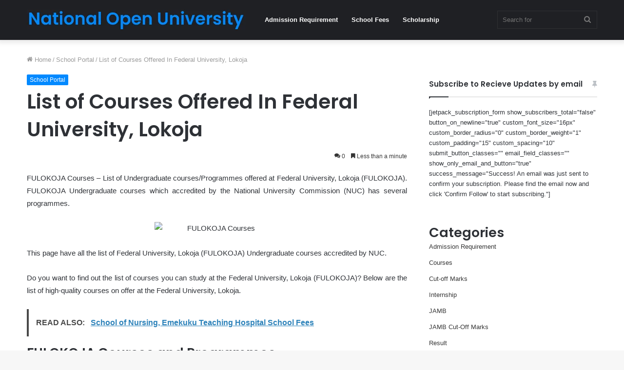

--- FILE ---
content_type: text/html; charset=UTF-8
request_url: https://nationalopenuniversity.org.ng/list-of-courses-offered-in-federal-university-lokoja/
body_size: 17280
content:
<!DOCTYPE html>
<html lang="en-US" class="" data-skin="light" prefix="og: https://ogp.me/ns#">
<head>
	<meta charset="UTF-8" />
	<link rel="profile" href="http://gmpg.org/xfn/11" />
	
<!-- Search Engine Optimization by Rank Math - https://rankmath.com/ -->
<title>List of Courses Offered In Federal University, Lokoja</title>
<meta name="description" content="FULOKOJA Courses – List of Undergraduate courses/Programmes offered at Federal University, Lokoja (FULOKOJA). FULOKOJA Undergraduate courses which accredited"/>
<meta name="robots" content="follow, index, max-snippet:-1, max-video-preview:-1, max-image-preview:large"/>
<link rel="canonical" href="https://nationalopenuniversity.org.ng/list-of-courses-offered-in-federal-university-lokoja/" />
<meta property="og:locale" content="en_US" />
<meta property="og:type" content="article" />
<meta property="og:title" content="List of Courses Offered In Federal University, Lokoja" />
<meta property="og:description" content="FULOKOJA Courses – List of Undergraduate courses/Programmes offered at Federal University, Lokoja (FULOKOJA). FULOKOJA Undergraduate courses which accredited" />
<meta property="og:url" content="https://nationalopenuniversity.org.ng/list-of-courses-offered-in-federal-university-lokoja/" />
<meta property="og:site_name" content="National Open University" />
<meta property="article:section" content="School Portal" />
<meta property="article:published_time" content="2025-10-22T12:01:21+00:00" />
<meta name="twitter:card" content="summary_large_image" />
<meta name="twitter:title" content="List of Courses Offered In Federal University, Lokoja" />
<meta name="twitter:description" content="FULOKOJA Courses – List of Undergraduate courses/Programmes offered at Federal University, Lokoja (FULOKOJA). FULOKOJA Undergraduate courses which accredited" />
<meta name="twitter:label1" content="Written by" />
<meta name="twitter:data1" content="Noun" />
<meta name="twitter:label2" content="Time to read" />
<meta name="twitter:data2" content="Less than a minute" />
<script type="application/ld+json" class="rank-math-schema">{"@context":"https://schema.org","@graph":[{"@type":["Organization","Person"],"@id":"https://nationalopenuniversity.org.ng/#person","name":"National Open University","url":"http://nationalopenuniversity.org.ng"},{"@type":"WebSite","@id":"https://nationalopenuniversity.org.ng/#website","url":"https://nationalopenuniversity.org.ng","name":"National Open University","publisher":{"@id":"https://nationalopenuniversity.org.ng/#person"},"inLanguage":"en-US"},{"@type":"WebPage","@id":"https://nationalopenuniversity.org.ng/list-of-courses-offered-in-federal-university-lokoja/#webpage","url":"https://nationalopenuniversity.org.ng/list-of-courses-offered-in-federal-university-lokoja/","name":"List of Courses Offered In Federal University, Lokoja","datePublished":"2025-10-22T12:01:21+00:00","dateModified":"2025-10-22T12:01:21+00:00","isPartOf":{"@id":"https://nationalopenuniversity.org.ng/#website"},"inLanguage":"en-US"},{"@type":"Person","@id":"https://nationalopenuniversity.org.ng/author/Noun/","name":"Noun","url":"https://nationalopenuniversity.org.ng/author/Noun/","image":{"@type":"ImageObject","@id":"https://secure.gravatar.com/avatar/49aea1cc8be51c93b00b55f3fada30d7?s=96&amp;d=mm&amp;r=g","url":"https://secure.gravatar.com/avatar/49aea1cc8be51c93b00b55f3fada30d7?s=96&amp;d=mm&amp;r=g","caption":"Noun","inLanguage":"en-US"},"sameAs":["http://nationalopenuniversity.org.ng"]},{"@type":"BlogPosting","headline":"List of Courses Offered In Federal University, Lokoja","datePublished":"2025-10-22T12:01:21+00:00","dateModified":"2025-10-22T12:01:21+00:00","articleSection":"School Portal","author":{"@id":"https://nationalopenuniversity.org.ng/author/Noun/","name":"Noun"},"publisher":{"@id":"https://nationalopenuniversity.org.ng/#person"},"description":"FULOKOJA Courses \u2013 List of Undergraduate courses/Programmes offered at Federal University, Lokoja (FULOKOJA). FULOKOJA Undergraduate courses which accredited","name":"List of Courses Offered In Federal University, Lokoja","@id":"https://nationalopenuniversity.org.ng/list-of-courses-offered-in-federal-university-lokoja/#richSnippet","isPartOf":{"@id":"https://nationalopenuniversity.org.ng/list-of-courses-offered-in-federal-university-lokoja/#webpage"},"inLanguage":"en-US","mainEntityOfPage":{"@id":"https://nationalopenuniversity.org.ng/list-of-courses-offered-in-federal-university-lokoja/#webpage"}}]}</script>
<!-- /Rank Math WordPress SEO plugin -->

<link rel="alternate" type="application/rss+xml" title="National Open University &raquo; Feed" href="https://nationalopenuniversity.org.ng/feed/" />
<link rel="alternate" type="application/rss+xml" title="National Open University &raquo; Comments Feed" href="https://nationalopenuniversity.org.ng/comments/feed/" />
<link rel="alternate" type="application/rss+xml" title="National Open University &raquo; List of Courses Offered In Federal University, Lokoja Comments Feed" href="https://nationalopenuniversity.org.ng/list-of-courses-offered-in-federal-university-lokoja/feed/" />
<script type="text/javascript">
/* <![CDATA[ */
window._wpemojiSettings = {"baseUrl":"https:\/\/s.w.org\/images\/core\/emoji\/14.0.0\/72x72\/","ext":".png","svgUrl":"https:\/\/s.w.org\/images\/core\/emoji\/14.0.0\/svg\/","svgExt":".svg","source":{"concatemoji":"https:\/\/nationalopenuniversity.org.ng\/wp-includes\/js\/wp-emoji-release.min.js?ver=6.4.3"}};
/*! This file is auto-generated */
!function(i,n){var o,s,e;function c(e){try{var t={supportTests:e,timestamp:(new Date).valueOf()};sessionStorage.setItem(o,JSON.stringify(t))}catch(e){}}function p(e,t,n){e.clearRect(0,0,e.canvas.width,e.canvas.height),e.fillText(t,0,0);var t=new Uint32Array(e.getImageData(0,0,e.canvas.width,e.canvas.height).data),r=(e.clearRect(0,0,e.canvas.width,e.canvas.height),e.fillText(n,0,0),new Uint32Array(e.getImageData(0,0,e.canvas.width,e.canvas.height).data));return t.every(function(e,t){return e===r[t]})}function u(e,t,n){switch(t){case"flag":return n(e,"\ud83c\udff3\ufe0f\u200d\u26a7\ufe0f","\ud83c\udff3\ufe0f\u200b\u26a7\ufe0f")?!1:!n(e,"\ud83c\uddfa\ud83c\uddf3","\ud83c\uddfa\u200b\ud83c\uddf3")&&!n(e,"\ud83c\udff4\udb40\udc67\udb40\udc62\udb40\udc65\udb40\udc6e\udb40\udc67\udb40\udc7f","\ud83c\udff4\u200b\udb40\udc67\u200b\udb40\udc62\u200b\udb40\udc65\u200b\udb40\udc6e\u200b\udb40\udc67\u200b\udb40\udc7f");case"emoji":return!n(e,"\ud83e\udef1\ud83c\udffb\u200d\ud83e\udef2\ud83c\udfff","\ud83e\udef1\ud83c\udffb\u200b\ud83e\udef2\ud83c\udfff")}return!1}function f(e,t,n){var r="undefined"!=typeof WorkerGlobalScope&&self instanceof WorkerGlobalScope?new OffscreenCanvas(300,150):i.createElement("canvas"),a=r.getContext("2d",{willReadFrequently:!0}),o=(a.textBaseline="top",a.font="600 32px Arial",{});return e.forEach(function(e){o[e]=t(a,e,n)}),o}function t(e){var t=i.createElement("script");t.src=e,t.defer=!0,i.head.appendChild(t)}"undefined"!=typeof Promise&&(o="wpEmojiSettingsSupports",s=["flag","emoji"],n.supports={everything:!0,everythingExceptFlag:!0},e=new Promise(function(e){i.addEventListener("DOMContentLoaded",e,{once:!0})}),new Promise(function(t){var n=function(){try{var e=JSON.parse(sessionStorage.getItem(o));if("object"==typeof e&&"number"==typeof e.timestamp&&(new Date).valueOf()<e.timestamp+604800&&"object"==typeof e.supportTests)return e.supportTests}catch(e){}return null}();if(!n){if("undefined"!=typeof Worker&&"undefined"!=typeof OffscreenCanvas&&"undefined"!=typeof URL&&URL.createObjectURL&&"undefined"!=typeof Blob)try{var e="postMessage("+f.toString()+"("+[JSON.stringify(s),u.toString(),p.toString()].join(",")+"));",r=new Blob([e],{type:"text/javascript"}),a=new Worker(URL.createObjectURL(r),{name:"wpTestEmojiSupports"});return void(a.onmessage=function(e){c(n=e.data),a.terminate(),t(n)})}catch(e){}c(n=f(s,u,p))}t(n)}).then(function(e){for(var t in e)n.supports[t]=e[t],n.supports.everything=n.supports.everything&&n.supports[t],"flag"!==t&&(n.supports.everythingExceptFlag=n.supports.everythingExceptFlag&&n.supports[t]);n.supports.everythingExceptFlag=n.supports.everythingExceptFlag&&!n.supports.flag,n.DOMReady=!1,n.readyCallback=function(){n.DOMReady=!0}}).then(function(){return e}).then(function(){var e;n.supports.everything||(n.readyCallback(),(e=n.source||{}).concatemoji?t(e.concatemoji):e.wpemoji&&e.twemoji&&(t(e.twemoji),t(e.wpemoji)))}))}((window,document),window._wpemojiSettings);
/* ]]> */
</script>

<style id='wp-emoji-styles-inline-css' type='text/css'>

	img.wp-smiley, img.emoji {
		display: inline !important;
		border: none !important;
		box-shadow: none !important;
		height: 1em !important;
		width: 1em !important;
		margin: 0 0.07em !important;
		vertical-align: -0.1em !important;
		background: none !important;
		padding: 0 !important;
	}
</style>
<link rel='stylesheet' id='wp-block-library-css' href='https://nationalopenuniversity.org.ng/wp-includes/css/dist/block-library/style.min.css?ver=6.4.3' type='text/css' media='all' />
<style id='wp-block-library-theme-inline-css' type='text/css'>
.wp-block-audio figcaption{color:#555;font-size:13px;text-align:center}.is-dark-theme .wp-block-audio figcaption{color:hsla(0,0%,100%,.65)}.wp-block-audio{margin:0 0 1em}.wp-block-code{border:1px solid #ccc;border-radius:4px;font-family:Menlo,Consolas,monaco,monospace;padding:.8em 1em}.wp-block-embed figcaption{color:#555;font-size:13px;text-align:center}.is-dark-theme .wp-block-embed figcaption{color:hsla(0,0%,100%,.65)}.wp-block-embed{margin:0 0 1em}.blocks-gallery-caption{color:#555;font-size:13px;text-align:center}.is-dark-theme .blocks-gallery-caption{color:hsla(0,0%,100%,.65)}.wp-block-image figcaption{color:#555;font-size:13px;text-align:center}.is-dark-theme .wp-block-image figcaption{color:hsla(0,0%,100%,.65)}.wp-block-image{margin:0 0 1em}.wp-block-pullquote{border-bottom:4px solid;border-top:4px solid;color:currentColor;margin-bottom:1.75em}.wp-block-pullquote cite,.wp-block-pullquote footer,.wp-block-pullquote__citation{color:currentColor;font-size:.8125em;font-style:normal;text-transform:uppercase}.wp-block-quote{border-left:.25em solid;margin:0 0 1.75em;padding-left:1em}.wp-block-quote cite,.wp-block-quote footer{color:currentColor;font-size:.8125em;font-style:normal;position:relative}.wp-block-quote.has-text-align-right{border-left:none;border-right:.25em solid;padding-left:0;padding-right:1em}.wp-block-quote.has-text-align-center{border:none;padding-left:0}.wp-block-quote.is-large,.wp-block-quote.is-style-large,.wp-block-quote.is-style-plain{border:none}.wp-block-search .wp-block-search__label{font-weight:700}.wp-block-search__button{border:1px solid #ccc;padding:.375em .625em}:where(.wp-block-group.has-background){padding:1.25em 2.375em}.wp-block-separator.has-css-opacity{opacity:.4}.wp-block-separator{border:none;border-bottom:2px solid;margin-left:auto;margin-right:auto}.wp-block-separator.has-alpha-channel-opacity{opacity:1}.wp-block-separator:not(.is-style-wide):not(.is-style-dots){width:100px}.wp-block-separator.has-background:not(.is-style-dots){border-bottom:none;height:1px}.wp-block-separator.has-background:not(.is-style-wide):not(.is-style-dots){height:2px}.wp-block-table{margin:0 0 1em}.wp-block-table td,.wp-block-table th{word-break:normal}.wp-block-table figcaption{color:#555;font-size:13px;text-align:center}.is-dark-theme .wp-block-table figcaption{color:hsla(0,0%,100%,.65)}.wp-block-video figcaption{color:#555;font-size:13px;text-align:center}.is-dark-theme .wp-block-video figcaption{color:hsla(0,0%,100%,.65)}.wp-block-video{margin:0 0 1em}.wp-block-template-part.has-background{margin-bottom:0;margin-top:0;padding:1.25em 2.375em}
</style>
<style id='rank-math-toc-block-style-inline-css' type='text/css'>
.wp-block-rank-math-toc-block nav ol{counter-reset:item}.wp-block-rank-math-toc-block nav ol li{display:block}.wp-block-rank-math-toc-block nav ol li:before{content:counters(item, ".") ". ";counter-increment:item}

</style>
<style id='classic-theme-styles-inline-css' type='text/css'>
/*! This file is auto-generated */
.wp-block-button__link{color:#fff;background-color:#32373c;border-radius:9999px;box-shadow:none;text-decoration:none;padding:calc(.667em + 2px) calc(1.333em + 2px);font-size:1.125em}.wp-block-file__button{background:#32373c;color:#fff;text-decoration:none}
</style>
<style id='global-styles-inline-css' type='text/css'>
body{--wp--preset--color--black: #000000;--wp--preset--color--cyan-bluish-gray: #abb8c3;--wp--preset--color--white: #ffffff;--wp--preset--color--pale-pink: #f78da7;--wp--preset--color--vivid-red: #cf2e2e;--wp--preset--color--luminous-vivid-orange: #ff6900;--wp--preset--color--luminous-vivid-amber: #fcb900;--wp--preset--color--light-green-cyan: #7bdcb5;--wp--preset--color--vivid-green-cyan: #00d084;--wp--preset--color--pale-cyan-blue: #8ed1fc;--wp--preset--color--vivid-cyan-blue: #0693e3;--wp--preset--color--vivid-purple: #9b51e0;--wp--preset--gradient--vivid-cyan-blue-to-vivid-purple: linear-gradient(135deg,rgba(6,147,227,1) 0%,rgb(155,81,224) 100%);--wp--preset--gradient--light-green-cyan-to-vivid-green-cyan: linear-gradient(135deg,rgb(122,220,180) 0%,rgb(0,208,130) 100%);--wp--preset--gradient--luminous-vivid-amber-to-luminous-vivid-orange: linear-gradient(135deg,rgba(252,185,0,1) 0%,rgba(255,105,0,1) 100%);--wp--preset--gradient--luminous-vivid-orange-to-vivid-red: linear-gradient(135deg,rgba(255,105,0,1) 0%,rgb(207,46,46) 100%);--wp--preset--gradient--very-light-gray-to-cyan-bluish-gray: linear-gradient(135deg,rgb(238,238,238) 0%,rgb(169,184,195) 100%);--wp--preset--gradient--cool-to-warm-spectrum: linear-gradient(135deg,rgb(74,234,220) 0%,rgb(151,120,209) 20%,rgb(207,42,186) 40%,rgb(238,44,130) 60%,rgb(251,105,98) 80%,rgb(254,248,76) 100%);--wp--preset--gradient--blush-light-purple: linear-gradient(135deg,rgb(255,206,236) 0%,rgb(152,150,240) 100%);--wp--preset--gradient--blush-bordeaux: linear-gradient(135deg,rgb(254,205,165) 0%,rgb(254,45,45) 50%,rgb(107,0,62) 100%);--wp--preset--gradient--luminous-dusk: linear-gradient(135deg,rgb(255,203,112) 0%,rgb(199,81,192) 50%,rgb(65,88,208) 100%);--wp--preset--gradient--pale-ocean: linear-gradient(135deg,rgb(255,245,203) 0%,rgb(182,227,212) 50%,rgb(51,167,181) 100%);--wp--preset--gradient--electric-grass: linear-gradient(135deg,rgb(202,248,128) 0%,rgb(113,206,126) 100%);--wp--preset--gradient--midnight: linear-gradient(135deg,rgb(2,3,129) 0%,rgb(40,116,252) 100%);--wp--preset--font-size--small: 13px;--wp--preset--font-size--medium: 20px;--wp--preset--font-size--large: 36px;--wp--preset--font-size--x-large: 42px;--wp--preset--spacing--20: 0.44rem;--wp--preset--spacing--30: 0.67rem;--wp--preset--spacing--40: 1rem;--wp--preset--spacing--50: 1.5rem;--wp--preset--spacing--60: 2.25rem;--wp--preset--spacing--70: 3.38rem;--wp--preset--spacing--80: 5.06rem;--wp--preset--shadow--natural: 6px 6px 9px rgba(0, 0, 0, 0.2);--wp--preset--shadow--deep: 12px 12px 50px rgba(0, 0, 0, 0.4);--wp--preset--shadow--sharp: 6px 6px 0px rgba(0, 0, 0, 0.2);--wp--preset--shadow--outlined: 6px 6px 0px -3px rgba(255, 255, 255, 1), 6px 6px rgba(0, 0, 0, 1);--wp--preset--shadow--crisp: 6px 6px 0px rgba(0, 0, 0, 1);}:where(.is-layout-flex){gap: 0.5em;}:where(.is-layout-grid){gap: 0.5em;}body .is-layout-flow > .alignleft{float: left;margin-inline-start: 0;margin-inline-end: 2em;}body .is-layout-flow > .alignright{float: right;margin-inline-start: 2em;margin-inline-end: 0;}body .is-layout-flow > .aligncenter{margin-left: auto !important;margin-right: auto !important;}body .is-layout-constrained > .alignleft{float: left;margin-inline-start: 0;margin-inline-end: 2em;}body .is-layout-constrained > .alignright{float: right;margin-inline-start: 2em;margin-inline-end: 0;}body .is-layout-constrained > .aligncenter{margin-left: auto !important;margin-right: auto !important;}body .is-layout-constrained > :where(:not(.alignleft):not(.alignright):not(.alignfull)){max-width: var(--wp--style--global--content-size);margin-left: auto !important;margin-right: auto !important;}body .is-layout-constrained > .alignwide{max-width: var(--wp--style--global--wide-size);}body .is-layout-flex{display: flex;}body .is-layout-flex{flex-wrap: wrap;align-items: center;}body .is-layout-flex > *{margin: 0;}body .is-layout-grid{display: grid;}body .is-layout-grid > *{margin: 0;}:where(.wp-block-columns.is-layout-flex){gap: 2em;}:where(.wp-block-columns.is-layout-grid){gap: 2em;}:where(.wp-block-post-template.is-layout-flex){gap: 1.25em;}:where(.wp-block-post-template.is-layout-grid){gap: 1.25em;}.has-black-color{color: var(--wp--preset--color--black) !important;}.has-cyan-bluish-gray-color{color: var(--wp--preset--color--cyan-bluish-gray) !important;}.has-white-color{color: var(--wp--preset--color--white) !important;}.has-pale-pink-color{color: var(--wp--preset--color--pale-pink) !important;}.has-vivid-red-color{color: var(--wp--preset--color--vivid-red) !important;}.has-luminous-vivid-orange-color{color: var(--wp--preset--color--luminous-vivid-orange) !important;}.has-luminous-vivid-amber-color{color: var(--wp--preset--color--luminous-vivid-amber) !important;}.has-light-green-cyan-color{color: var(--wp--preset--color--light-green-cyan) !important;}.has-vivid-green-cyan-color{color: var(--wp--preset--color--vivid-green-cyan) !important;}.has-pale-cyan-blue-color{color: var(--wp--preset--color--pale-cyan-blue) !important;}.has-vivid-cyan-blue-color{color: var(--wp--preset--color--vivid-cyan-blue) !important;}.has-vivid-purple-color{color: var(--wp--preset--color--vivid-purple) !important;}.has-black-background-color{background-color: var(--wp--preset--color--black) !important;}.has-cyan-bluish-gray-background-color{background-color: var(--wp--preset--color--cyan-bluish-gray) !important;}.has-white-background-color{background-color: var(--wp--preset--color--white) !important;}.has-pale-pink-background-color{background-color: var(--wp--preset--color--pale-pink) !important;}.has-vivid-red-background-color{background-color: var(--wp--preset--color--vivid-red) !important;}.has-luminous-vivid-orange-background-color{background-color: var(--wp--preset--color--luminous-vivid-orange) !important;}.has-luminous-vivid-amber-background-color{background-color: var(--wp--preset--color--luminous-vivid-amber) !important;}.has-light-green-cyan-background-color{background-color: var(--wp--preset--color--light-green-cyan) !important;}.has-vivid-green-cyan-background-color{background-color: var(--wp--preset--color--vivid-green-cyan) !important;}.has-pale-cyan-blue-background-color{background-color: var(--wp--preset--color--pale-cyan-blue) !important;}.has-vivid-cyan-blue-background-color{background-color: var(--wp--preset--color--vivid-cyan-blue) !important;}.has-vivid-purple-background-color{background-color: var(--wp--preset--color--vivid-purple) !important;}.has-black-border-color{border-color: var(--wp--preset--color--black) !important;}.has-cyan-bluish-gray-border-color{border-color: var(--wp--preset--color--cyan-bluish-gray) !important;}.has-white-border-color{border-color: var(--wp--preset--color--white) !important;}.has-pale-pink-border-color{border-color: var(--wp--preset--color--pale-pink) !important;}.has-vivid-red-border-color{border-color: var(--wp--preset--color--vivid-red) !important;}.has-luminous-vivid-orange-border-color{border-color: var(--wp--preset--color--luminous-vivid-orange) !important;}.has-luminous-vivid-amber-border-color{border-color: var(--wp--preset--color--luminous-vivid-amber) !important;}.has-light-green-cyan-border-color{border-color: var(--wp--preset--color--light-green-cyan) !important;}.has-vivid-green-cyan-border-color{border-color: var(--wp--preset--color--vivid-green-cyan) !important;}.has-pale-cyan-blue-border-color{border-color: var(--wp--preset--color--pale-cyan-blue) !important;}.has-vivid-cyan-blue-border-color{border-color: var(--wp--preset--color--vivid-cyan-blue) !important;}.has-vivid-purple-border-color{border-color: var(--wp--preset--color--vivid-purple) !important;}.has-vivid-cyan-blue-to-vivid-purple-gradient-background{background: var(--wp--preset--gradient--vivid-cyan-blue-to-vivid-purple) !important;}.has-light-green-cyan-to-vivid-green-cyan-gradient-background{background: var(--wp--preset--gradient--light-green-cyan-to-vivid-green-cyan) !important;}.has-luminous-vivid-amber-to-luminous-vivid-orange-gradient-background{background: var(--wp--preset--gradient--luminous-vivid-amber-to-luminous-vivid-orange) !important;}.has-luminous-vivid-orange-to-vivid-red-gradient-background{background: var(--wp--preset--gradient--luminous-vivid-orange-to-vivid-red) !important;}.has-very-light-gray-to-cyan-bluish-gray-gradient-background{background: var(--wp--preset--gradient--very-light-gray-to-cyan-bluish-gray) !important;}.has-cool-to-warm-spectrum-gradient-background{background: var(--wp--preset--gradient--cool-to-warm-spectrum) !important;}.has-blush-light-purple-gradient-background{background: var(--wp--preset--gradient--blush-light-purple) !important;}.has-blush-bordeaux-gradient-background{background: var(--wp--preset--gradient--blush-bordeaux) !important;}.has-luminous-dusk-gradient-background{background: var(--wp--preset--gradient--luminous-dusk) !important;}.has-pale-ocean-gradient-background{background: var(--wp--preset--gradient--pale-ocean) !important;}.has-electric-grass-gradient-background{background: var(--wp--preset--gradient--electric-grass) !important;}.has-midnight-gradient-background{background: var(--wp--preset--gradient--midnight) !important;}.has-small-font-size{font-size: var(--wp--preset--font-size--small) !important;}.has-medium-font-size{font-size: var(--wp--preset--font-size--medium) !important;}.has-large-font-size{font-size: var(--wp--preset--font-size--large) !important;}.has-x-large-font-size{font-size: var(--wp--preset--font-size--x-large) !important;}
.wp-block-navigation a:where(:not(.wp-element-button)){color: inherit;}
:where(.wp-block-post-template.is-layout-flex){gap: 1.25em;}:where(.wp-block-post-template.is-layout-grid){gap: 1.25em;}
:where(.wp-block-columns.is-layout-flex){gap: 2em;}:where(.wp-block-columns.is-layout-grid){gap: 2em;}
.wp-block-pullquote{font-size: 1.5em;line-height: 1.6;}
</style>
<link rel='stylesheet' id='tie-css-base-css' href='https://nationalopenuniversity.org.ng/wp-content/themes/jannah/assets/css/base.min.css?ver=5.4.5' type='text/css' media='all' />
<link rel='stylesheet' id='tie-css-styles-css' href='https://nationalopenuniversity.org.ng/wp-content/themes/jannah/assets/css/style.min.css?ver=5.4.5' type='text/css' media='all' />
<link rel='stylesheet' id='tie-css-widgets-css' href='https://nationalopenuniversity.org.ng/wp-content/themes/jannah/assets/css/widgets.min.css?ver=5.4.5' type='text/css' media='all' />
<link rel='stylesheet' id='tie-css-helpers-css' href='https://nationalopenuniversity.org.ng/wp-content/themes/jannah/assets/css/helpers.min.css?ver=5.4.5' type='text/css' media='all' />
<link rel='stylesheet' id='tie-fontawesome5-css' href='https://nationalopenuniversity.org.ng/wp-content/themes/jannah/assets/css/fontawesome.css?ver=5.4.5' type='text/css' media='all' />
<link rel='stylesheet' id='tie-css-ilightbox-css' href='https://nationalopenuniversity.org.ng/wp-content/themes/jannah/assets/ilightbox/dark-skin/skin.css?ver=5.4.5' type='text/css' media='all' />
<link rel='stylesheet' id='tie-css-single-css' href='https://nationalopenuniversity.org.ng/wp-content/themes/jannah/assets/css/single.min.css?ver=5.4.5' type='text/css' media='all' />
<link rel='stylesheet' id='tie-css-print-css' href='https://nationalopenuniversity.org.ng/wp-content/themes/jannah/assets/css/print.css?ver=5.4.5' type='text/css' media='print' />
<style id='tie-css-print-inline-css' type='text/css'>
.wf-active .logo-text,.wf-active h1,.wf-active h2,.wf-active h3,.wf-active h4,.wf-active h5,.wf-active h6,.wf-active .the-subtitle{font-family: 'Poppins';}
</style>
<script type="text/javascript" src="https://nationalopenuniversity.org.ng/wp-includes/js/jquery/jquery.min.js?ver=3.7.1" id="jquery-core-js"></script>
<script type="text/javascript" src="https://nationalopenuniversity.org.ng/wp-includes/js/jquery/jquery-migrate.min.js?ver=3.4.1" id="jquery-migrate-js"></script>
<link rel="https://api.w.org/" href="https://nationalopenuniversity.org.ng/wp-json/" /><link rel="alternate" type="application/json" href="https://nationalopenuniversity.org.ng/wp-json/wp/v2/posts/922" /><link rel="EditURI" type="application/rsd+xml" title="RSD" href="https://nationalopenuniversity.org.ng/xmlrpc.php?rsd" />
<meta name="generator" content="WordPress 6.4.3" />
<link rel='shortlink' href='https://nationalopenuniversity.org.ng/?p=922' />
<link rel="alternate" type="application/json+oembed" href="https://nationalopenuniversity.org.ng/wp-json/oembed/1.0/embed?url=https%3A%2F%2Fnationalopenuniversity.org.ng%2Flist-of-courses-offered-in-federal-university-lokoja%2F" />
<link rel="alternate" type="text/xml+oembed" href="https://nationalopenuniversity.org.ng/wp-json/oembed/1.0/embed?url=https%3A%2F%2Fnationalopenuniversity.org.ng%2Flist-of-courses-offered-in-federal-university-lokoja%2F&#038;format=xml" />
<script async src="https://pagead2.googlesyndication.com/pagead/js/adsbygoogle.js?client=ca-pub-3337583263335054"
     crossorigin="anonymous"></script>

<meta name="google-adsense-account" content="ca-pub-3337583263335054"><meta http-equiv="X-UA-Compatible" content="IE=edge">
<meta name="theme-color" content="#0088ff" /><meta name="viewport" content="width=device-width, initial-scale=1.0" /><link rel="icon" href="https://nationalopenuniversity.org.ng/wp-content/uploads/2022/10/National-Open-University-fav.png" sizes="32x32" />
<link rel="icon" href="https://nationalopenuniversity.org.ng/wp-content/uploads/2022/10/National-Open-University-fav.png" sizes="192x192" />
<link rel="apple-touch-icon" href="https://nationalopenuniversity.org.ng/wp-content/uploads/2022/10/National-Open-University-fav.png" />
<meta name="msapplication-TileImage" content="https://nationalopenuniversity.org.ng/wp-content/uploads/2022/10/National-Open-University-fav.png" />
</head>

<body id="tie-body" class="post-template-default single single-post postid-922 single-format-standard wrapper-has-shadow block-head-1 magazine2 is-thumb-overlay-disabled is-desktop is-header-layout-4 sidebar-right has-sidebar post-layout-1 narrow-title-narrow-media">



<div class="background-overlay">

	<div id="tie-container" class="site tie-container">

		
		<div id="tie-wrapper">

			
<header id="theme-header" class="theme-header header-layout-4 header-layout-1 main-nav-dark main-nav-default-dark main-nav-below no-stream-item has-shadow has-normal-width-logo mobile-header-default">
	
<div class="main-nav-wrapper">
	<nav id="main-nav" data-skin="search-in-main-nav" class="main-nav header-nav live-search-parent" style="line-height:82px" aria-label="Primary Navigation">
		<div class="container">

			<div class="main-menu-wrapper">

				<div id="mobile-header-components-area_1" class="mobile-header-components"><ul class="components"><li class="mobile-component_menu custom-menu-link"><a href="#" id="mobile-menu-icon" class=""><span class="tie-mobile-menu-icon nav-icon is-layout-1"></span><span class="screen-reader-text">Menu</span></a></li></ul></div>
						<div class="header-layout-1-logo" style="width:449px">
							
		<div id="logo" class="image-logo" >

			
			<a title="National Open University" href="https://nationalopenuniversity.org.ng/">
				
				<picture class="tie-logo-default tie-logo-picture">
					<source class="tie-logo-source-default tie-logo-source" srcset="http://nationalopenuniversity.org.ng/wp-content/uploads/2022/10/National-Open-University-logo.png">
					<img class="tie-logo-img-default tie-logo-img" src="http://nationalopenuniversity.org.ng/wp-content/uploads/2022/10/National-Open-University-logo.png" alt="National Open University" width="449" height="42" style="max-height:42px !important; width: auto;" />
				</picture>
						</a>

			
		</div><!-- #logo /-->

								</div>

						<div id="mobile-header-components-area_2" class="mobile-header-components"><ul class="components"><li class="mobile-component_search custom-menu-link">
				<a href="#" class="tie-search-trigger-mobile">
					<span class="tie-icon-search tie-search-icon" aria-hidden="true"></span>
					<span class="screen-reader-text">Search for</span>
				</a>
			</li></ul></div>
				<div id="menu-components-wrap">

					
					<div class="main-menu main-menu-wrap tie-alignleft">
						<div id="main-nav-menu" class="main-menu header-menu"><ul id="menu-header" class="menu" role="menubar"><li id="menu-item-9976" class="menu-item menu-item-type-taxonomy menu-item-object-category menu-item-9976"><a href="https://nationalopenuniversity.org.ng/category/admission-requirement/">Admission Requirement</a></li>
<li id="menu-item-9977" class="menu-item menu-item-type-taxonomy menu-item-object-category menu-item-9977"><a href="https://nationalopenuniversity.org.ng/category/school-fees/">School Fees</a></li>
<li id="menu-item-9978" class="menu-item menu-item-type-taxonomy menu-item-object-category menu-item-9978"><a href="https://nationalopenuniversity.org.ng/category/scholarship/">Scholarship</a></li>
</ul></div>					</div><!-- .main-menu.tie-alignleft /-->

					<ul class="components">		<li class="search-bar menu-item custom-menu-link" aria-label="Search">
			<form method="get" id="search" action="https://nationalopenuniversity.org.ng/">
				<input id="search-input" class="is-ajax-search"  inputmode="search" type="text" name="s" title="Search for" placeholder="Search for" />
				<button id="search-submit" type="submit">
					<span class="tie-icon-search tie-search-icon" aria-hidden="true"></span>
					<span class="screen-reader-text">Search for</span>
				</button>
			</form>
		</li>
		</ul><!-- Components -->
				</div><!-- #menu-components-wrap /-->
			</div><!-- .main-menu-wrapper /-->
		</div><!-- .container /-->
	</nav><!-- #main-nav /-->
</div><!-- .main-nav-wrapper /-->

</header>

<div id="content" class="site-content container"><div id="main-content-row" class="tie-row main-content-row">

<div class="main-content tie-col-md-8 tie-col-xs-12" role="main">

	
	<article id="the-post" class="container-wrapper post-content">

		
<header class="entry-header-outer">

	<nav id="breadcrumb"><a href="https://nationalopenuniversity.org.ng/"><span class="tie-icon-home" aria-hidden="true"></span> Home</a><em class="delimiter">/</em><a href="https://nationalopenuniversity.org.ng/category/school-portal/">School Portal</a><em class="delimiter">/</em><span class="current">List of Courses Offered In Federal University, Lokoja</span></nav><script type="application/ld+json">{"@context":"http:\/\/schema.org","@type":"BreadcrumbList","@id":"#Breadcrumb","itemListElement":[{"@type":"ListItem","position":1,"item":{"name":"Home","@id":"https:\/\/nationalopenuniversity.org.ng\/"}},{"@type":"ListItem","position":2,"item":{"name":"School Portal","@id":"https:\/\/nationalopenuniversity.org.ng\/category\/school-portal\/"}}]}</script>
	<div class="entry-header">

		<span class="post-cat-wrap"><a class="post-cat tie-cat-17" href="https://nationalopenuniversity.org.ng/category/school-portal/">School Portal</a></span>
		<h1 class="post-title entry-title">List of Courses Offered In Federal University, Lokoja</h1>

		<div id="single-post-meta" class="post-meta clearfix"><div class="tie-alignright"><span class="meta-comment tie-icon meta-item fa-before">0</span><span class="meta-reading-time meta-item"><span class="tie-icon-bookmark" aria-hidden="true"></span> Less than a minute</span> </div></div><!-- .post-meta -->	</div><!-- .entry-header /-->

	
	
</header><!-- .entry-header-outer /-->


		<div class="entry-content entry clearfix">

			
			<p style="text-align: justify;">FULOKOJA Courses – List of Undergraduate courses/Programmes offered at Federal University, Lokoja (FULOKOJA). FULOKOJA Undergraduate courses which accredited by the National University Commission (NUC) has several programmes.</p>
<p style="text-align: justify;"><img decoding="async" loading="lazy" class="size-full wp-image-111 aligncenter" src="https://www.jambadmission.org/wp-content/uploads/2019/12/Federal-University-Lokoja-FULOKOJA.jpg" alt="FULOKOJA Courses" width="256" height="256" /></p>
<p style="text-align: justify;">This page have all the list of Federal University, Lokoja (FULOKOJA) Undergraduate courses accredited by NUC.</p>
<p style="text-align: justify;">Do you want to find out the list of courses you can study at the Federal University, Lokoja (FULOKOJA)? Below are the list of high-quality courses on offer at the Federal University, Lokoja.</p>
<div>
<div style="clear:both; margin-top:0em; margin-bottom:1em;"><a href="https://nationalopenuniversity.org.ng/school-of-nursing-emekuku-teaching-hospital-school-fees/" target="_blank" rel="dofollow" class="uaa8bf4d5fc8bd937eb10fbf47d6f5cfb"><!-- INLINE RELATED POSTS 1/3 //--><style> .uaa8bf4d5fc8bd937eb10fbf47d6f5cfb { padding:0px; margin: 0; padding-top:1em!important; padding-bottom:1em!important; width:100%; display: block; font-weight:bold; background-color:#FFFFFF; border:0!important; border-left:4px solid #464646!important; text-decoration:none; } .uaa8bf4d5fc8bd937eb10fbf47d6f5cfb:active, .uaa8bf4d5fc8bd937eb10fbf47d6f5cfb:hover { opacity: 1; transition: opacity 250ms; webkit-transition: opacity 250ms; text-decoration:none; } .uaa8bf4d5fc8bd937eb10fbf47d6f5cfb { transition: background-color 250ms; webkit-transition: background-color 250ms; opacity: 1; transition: opacity 250ms; webkit-transition: opacity 250ms; } .uaa8bf4d5fc8bd937eb10fbf47d6f5cfb .ctaText { font-weight:bold; color:#464646; text-decoration:none; font-size: 16px; } .uaa8bf4d5fc8bd937eb10fbf47d6f5cfb .postTitle { color:#2980B9; text-decoration: underline!important; font-size: 16px; } .uaa8bf4d5fc8bd937eb10fbf47d6f5cfb:hover .postTitle { text-decoration: underline!important; } </style><div style="padding-left:1em; padding-right:1em;"><span class="ctaText">READ ALSO: </span>&nbsp; <span class="postTitle">School of Nursing, Emekuku Teaching Hospital School Fees</span></div></a></div><h2 style="text-align: justify;">FULOKOJA Courses and Programmes.</h2>
<ol style="text-align: justify;">
<li>BIOCHEMISTRY</li>
<li>BIOLOGY</li>
<li>BOTANY</li>
<li>CHEMISTRY</li>
<li>COMPUTER SCIENCE</li>
<li>ECONOMICS</li>
<li>ENGLISH LANGUAGE</li>
<li>FRENCH</li>
<li>GEOGRAPHY</li>
<li>GEOLOGY</li>
<li>HISTORY</li>
<li>MATHEMATICS</li>
<li>MICROBIOLOGY</li>
<li>PHYSICS</li>
<li>POLITICAL SCIENCE</li>
<li>SOCIOLOGY</li>
<li>ZOOLOGY</li>
</ol>
</div>

			
		</div><!-- .entry-content /-->

				<div id="post-extra-info">
			<div class="theiaStickySidebar">
				<div id="single-post-meta" class="post-meta clearfix"><div class="tie-alignright"><span class="meta-comment tie-icon meta-item fa-before">0</span><span class="meta-reading-time meta-item"><span class="tie-icon-bookmark" aria-hidden="true"></span> Less than a minute</span> </div></div><!-- .post-meta -->			</div>
		</div>

		<div class="clearfix"></div>
		<script id="tie-schema-json" type="application/ld+json">{"@context":"http:\/\/schema.org","@type":"Article","dateCreated":"2025-10-22T12:01:21+00:00","datePublished":"2025-10-22T12:01:21+00:00","dateModified":"2025-10-22T12:01:21+00:00","headline":"List of Courses Offered In Federal University, Lokoja","name":"List of Courses Offered In Federal University, Lokoja","keywords":[],"url":"https:\/\/nationalopenuniversity.org.ng\/list-of-courses-offered-in-federal-university-lokoja\/","description":"FULOKOJA Courses \u2013 List of Undergraduate courses\/Programmes offered at Federal University, Lokoja (FULOKOJA). FULOKOJA Undergraduate courses which accredited by the National University Commission (NUC","copyrightYear":"2025","articleSection":"School Portal","articleBody":"FULOKOJA Courses \u2013 List of Undergraduate courses\/Programmes offered at Federal University, Lokoja (FULOKOJA). FULOKOJA Undergraduate courses which accredited by the National University Commission (NUC) has several programmes.This page have all the list of Federal University, Lokoja (FULOKOJA) Undergraduate courses accredited by NUC.Do you want to find out the list of courses you can study at the Federal University, Lokoja (FULOKOJA)? Below are the list of high-quality courses on offer at the Federal University, Lokoja.FULOKOJA Courses and Programmes.BIOCHEMISTRYBIOLOGYBOTANYCHEMISTRYCOMPUTER SCIENCEECONOMICSENGLISH LANGUAGEFRENCHGEOGRAPHYGEOLOGYHISTORYMATHEMATICSMICROBIOLOGYPHYSICSPOLITICAL SCIENCESOCIOLOGYZOOLOGY","publisher":{"@id":"#Publisher","@type":"Organization","name":"National Open University","logo":{"@type":"ImageObject","url":"http:\/\/nationalopenuniversity.org.ng\/wp-content\/uploads\/2022\/10\/National-Open-University-logo.png"}},"sourceOrganization":{"@id":"#Publisher"},"copyrightHolder":{"@id":"#Publisher"},"mainEntityOfPage":{"@type":"WebPage","@id":"https:\/\/nationalopenuniversity.org.ng\/list-of-courses-offered-in-federal-university-lokoja\/","breadcrumb":{"@id":"#Breadcrumb"}},"author":{"@type":"Person","name":"Noun","url":"https:\/\/nationalopenuniversity.org.ng\/author\/Noun\/"}}</script>
		<div id="share-buttons-bottom" class="share-buttons share-buttons-bottom">
			<div class="share-links ">
				
				<a href="https://www.facebook.com/sharer.php?u=https://nationalopenuniversity.org.ng/list-of-courses-offered-in-federal-university-lokoja/" rel="external noopener nofollow" title="Facebook" target="_blank" class="facebook-share-btn  large-share-button" data-raw="https://www.facebook.com/sharer.php?u={post_link}">
					<span class="share-btn-icon tie-icon-facebook"></span> <span class="social-text">Facebook</span>
				</a>
				<a href="https://twitter.com/intent/tweet?text=List%20of%20Courses%20Offered%20In%20Federal%20University%2C%20Lokoja&#038;url=https://nationalopenuniversity.org.ng/list-of-courses-offered-in-federal-university-lokoja/" rel="external noopener nofollow" title="Twitter" target="_blank" class="twitter-share-btn  large-share-button" data-raw="https://twitter.com/intent/tweet?text={post_title}&amp;url={post_link}">
					<span class="share-btn-icon tie-icon-twitter"></span> <span class="social-text">Twitter</span>
				</a>
				<a href="https://www.linkedin.com/shareArticle?mini=true&#038;url=https://nationalopenuniversity.org.ng/list-of-courses-offered-in-federal-university-lokoja/&#038;title=List%20of%20Courses%20Offered%20In%20Federal%20University%2C%20Lokoja" rel="external noopener nofollow" title="LinkedIn" target="_blank" class="linkedin-share-btn " data-raw="https://www.linkedin.com/shareArticle?mini=true&amp;url={post_full_link}&amp;title={post_title}">
					<span class="share-btn-icon tie-icon-linkedin"></span> <span class="screen-reader-text">LinkedIn</span>
				</a>
				<a href="https://pinterest.com/pin/create/button/?url=https://nationalopenuniversity.org.ng/list-of-courses-offered-in-federal-university-lokoja/&#038;description=List%20of%20Courses%20Offered%20In%20Federal%20University%2C%20Lokoja&#038;media=" rel="external noopener nofollow" title="Pinterest" target="_blank" class="pinterest-share-btn " data-raw="https://pinterest.com/pin/create/button/?url={post_link}&amp;description={post_title}&amp;media={post_img}">
					<span class="share-btn-icon tie-icon-pinterest"></span> <span class="screen-reader-text">Pinterest</span>
				</a>
				<a href="https://reddit.com/submit?url=https://nationalopenuniversity.org.ng/list-of-courses-offered-in-federal-university-lokoja/&#038;title=List%20of%20Courses%20Offered%20In%20Federal%20University%2C%20Lokoja" rel="external noopener nofollow" title="Reddit" target="_blank" class="reddit-share-btn " data-raw="https://reddit.com/submit?url={post_link}&amp;title={post_title}">
					<span class="share-btn-icon tie-icon-reddit"></span> <span class="screen-reader-text">Reddit</span>
				</a>
				<a href="fb-messenger://share?app_id=5303202981&display=popup&link=https://nationalopenuniversity.org.ng/list-of-courses-offered-in-federal-university-lokoja/&redirect_uri=https://nationalopenuniversity.org.ng/list-of-courses-offered-in-federal-university-lokoja/" rel="external noopener nofollow" title="Messenger" target="_blank" class="messenger-mob-share-btn messenger-share-btn " data-raw="fb-messenger://share?app_id=5303202981&display=popup&link={post_link}&redirect_uri={post_link}">
					<span class="share-btn-icon tie-icon-messenger"></span> <span class="screen-reader-text">Messenger</span>
				</a>
				<a href="https://www.facebook.com/dialog/send?app_id=5303202981&#038;display=popup&#038;link=https://nationalopenuniversity.org.ng/list-of-courses-offered-in-federal-university-lokoja/&#038;redirect_uri=https://nationalopenuniversity.org.ng/list-of-courses-offered-in-federal-university-lokoja/" rel="external noopener nofollow" title="Messenger" target="_blank" class="messenger-desktop-share-btn messenger-share-btn " data-raw="https://www.facebook.com/dialog/send?app_id=5303202981&display=popup&link={post_link}&redirect_uri={post_link}">
					<span class="share-btn-icon tie-icon-messenger"></span> <span class="screen-reader-text">Messenger</span>
				</a>
				<a href="https://api.whatsapp.com/send?text=List%20of%20Courses%20Offered%20In%20Federal%20University%2C%20Lokoja%20https://nationalopenuniversity.org.ng/list-of-courses-offered-in-federal-university-lokoja/" rel="external noopener nofollow" title="WhatsApp" target="_blank" class="whatsapp-share-btn " data-raw="https://api.whatsapp.com/send?text={post_title}%20{post_link}">
					<span class="share-btn-icon tie-icon-whatsapp"></span> <span class="screen-reader-text">WhatsApp</span>
				</a>
				<a href="https://telegram.me/share/url?url=https://nationalopenuniversity.org.ng/list-of-courses-offered-in-federal-university-lokoja/&text=List%20of%20Courses%20Offered%20In%20Federal%20University%2C%20Lokoja" rel="external noopener nofollow" title="Telegram" target="_blank" class="telegram-share-btn " data-raw="https://telegram.me/share/url?url={post_link}&text={post_title}">
					<span class="share-btn-icon tie-icon-paper-plane"></span> <span class="screen-reader-text">Telegram</span>
				</a>
				<a href="mailto:?subject=List%20of%20Courses%20Offered%20In%20Federal%20University%2C%20Lokoja&#038;body=https://nationalopenuniversity.org.ng/list-of-courses-offered-in-federal-university-lokoja/" rel="external noopener nofollow" title="Share via Email" target="_blank" class="email-share-btn " data-raw="mailto:?subject={post_title}&amp;body={post_link}">
					<span class="share-btn-icon tie-icon-envelope"></span> <span class="screen-reader-text">Share via Email</span>
				</a>			</div><!-- .share-links /-->
		</div><!-- .share-buttons /-->

		
	</article><!-- #the-post /-->

	
	<div class="post-components">

		
	

				<div id="related-posts" class="container-wrapper">

					<div class="mag-box-title the-global-title">
						<h3>Related Articles</h3>
					</div>

					<div class="related-posts-list">

					
							<div class="related-item">

								
			<a aria-label="Announcement From Rivers State to newly admitted indigenous students in
PAMO University" href="https://nationalopenuniversity.org.ng/announcement-from-rivers-state-to-newly-admitted-indigenous-students-inpamo-university/" class="post-thumb"></a>
								<h3 class="post-title"><a href="https://nationalopenuniversity.org.ng/announcement-from-rivers-state-to-newly-admitted-indigenous-students-inpamo-university/">Announcement From Rivers State to newly admitted indigenous students in
PAMO University</a></h3>

								<div class="post-meta clearfix"></div><!-- .post-meta -->							</div><!-- .related-item /-->

						
							<div class="related-item">

								
			<a aria-label="List of Courses Offered In Federal University, Birnin Kebbi" href="https://nationalopenuniversity.org.ng/list-of-courses-offered-in-federal-university-birnin-kebbi/" class="post-thumb"></a>
								<h3 class="post-title"><a href="https://nationalopenuniversity.org.ng/list-of-courses-offered-in-federal-university-birnin-kebbi/">List of Courses Offered In Federal University, Birnin Kebbi</a></h3>

								<div class="post-meta clearfix"></div><!-- .post-meta -->							</div><!-- .related-item /-->

						
							<div class="related-item">

								
			<a aria-label="Federal College of Education Kano Cut off Marks 2022/2023" href="https://nationalopenuniversity.org.ng/federal-college-of-education-kano-cut-off-marks-2022-2023/" class="post-thumb"></a>
								<h3 class="post-title"><a href="https://nationalopenuniversity.org.ng/federal-college-of-education-kano-cut-off-marks-2022-2023/">Federal College of Education Kano Cut off Marks 2022/2023</a></h3>

								<div class="post-meta clearfix"></div><!-- .post-meta -->							</div><!-- .related-item /-->

						
							<div class="related-item">

								
			<a aria-label="List of Courses Offered In Adekunle Ajasin University, Akungba" href="https://nationalopenuniversity.org.ng/list-of-courses-offered-in-adekunle-ajasin-university-akungba/" class="post-thumb"></a>
								<h3 class="post-title"><a href="https://nationalopenuniversity.org.ng/list-of-courses-offered-in-adekunle-ajasin-university-akungba/">List of Courses Offered In Adekunle Ajasin University, Akungba</a></h3>

								<div class="post-meta clearfix"></div><!-- .post-meta -->							</div><!-- .related-item /-->

						
							<div class="related-item">

								
			<a aria-label="List of Courses Offered In Edo University Iyamo" href="https://nationalopenuniversity.org.ng/list-of-courses-offered-in-edo-university-iyamo/" class="post-thumb"></a>
								<h3 class="post-title"><a href="https://nationalopenuniversity.org.ng/list-of-courses-offered-in-edo-university-iyamo/">List of Courses Offered In Edo University Iyamo</a></h3>

								<div class="post-meta clearfix"></div><!-- .post-meta -->							</div><!-- .related-item /-->

						
							<div class="related-item">

								
			<a aria-label="FULOKAJA Admission Portal 2022/2023- fulokoja.edu.ng" href="https://nationalopenuniversity.org.ng/fulokaja-admission-portal-2022-2023-fulokoja-edu-ng/" class="post-thumb"></a>
								<h3 class="post-title"><a href="https://nationalopenuniversity.org.ng/fulokaja-admission-portal-2022-2023-fulokoja-edu-ng/">FULOKAJA Admission Portal 2022/2023- fulokoja.edu.ng</a></h3>

								<div class="post-meta clearfix"></div><!-- .post-meta -->							</div><!-- .related-item /-->

						
					</div><!-- .related-posts-list /-->
				</div><!-- #related-posts /-->

				<div id="comments" class="comments-area">

		

		<div id="add-comment-block" class="container-wrapper">	<div id="respond" class="comment-respond">
		<h3 id="reply-title" class="comment-reply-title the-global-title">Leave a Reply <small><a rel="nofollow" id="cancel-comment-reply-link" href="/list-of-courses-offered-in-federal-university-lokoja/#respond" style="display:none;">Cancel reply</a></small></h3><form action="https://nationalopenuniversity.org.ng/wp-comments-post.php" method="post" id="commentform" class="comment-form" novalidate><p class="comment-notes"><span id="email-notes">Your email address will not be published.</span> <span class="required-field-message">Required fields are marked <span class="required">*</span></span></p><p class="comment-form-comment"><label for="comment">Comment <span class="required">*</span></label> <textarea id="comment" name="comment" cols="45" rows="8" maxlength="65525" required></textarea></p><p class="comment-form-author"><label for="author">Name <span class="required">*</span></label> <input id="author" name="author" type="text" value="" size="30" maxlength="245" autocomplete="name" required /></p>
<p class="comment-form-email"><label for="email">Email <span class="required">*</span></label> <input id="email" name="email" type="email" value="" size="30" maxlength="100" aria-describedby="email-notes" autocomplete="email" required /></p>
<p class="comment-form-url"><label for="url">Website</label> <input id="url" name="url" type="url" value="" size="30" maxlength="200" autocomplete="url" /></p>
<p class="comment-form-cookies-consent"><input id="wp-comment-cookies-consent" name="wp-comment-cookies-consent" type="checkbox" value="yes" /> <label for="wp-comment-cookies-consent">Save my name, email, and website in this browser for the next time I comment.</label></p>
<p class="form-submit"><input name="submit" type="submit" id="submit" class="submit" value="Post Comment" /> <input type='hidden' name='comment_post_ID' value='922' id='comment_post_ID' />
<input type='hidden' name='comment_parent' id='comment_parent' value='0' />
</p></form>	</div><!-- #respond -->
	</div><!-- #add-comment-block /-->
	</div><!-- .comments-area -->


	</div><!-- .post-components /-->

	
</div><!-- .main-content -->


	<div id="check-also-box" class="container-wrapper check-also-right">

		<div class="widget-title the-global-title">
			<div class="the-subtitle">Check Also</div>

			<a href="#" id="check-also-close" class="remove">
				<span class="screen-reader-text">Close</span>
			</a>
		</div>

		<div class="widget posts-list-big-first has-first-big-post">
			<ul class="posts-list-items">

			
<li class="widget-single-post-item widget-post-list">

			<div class="post-widget-thumbnail">

			
			<a aria-label="Christopher University JAMB and Departmental Cut off Marks 2022/2023" href="https://nationalopenuniversity.org.ng/christopher-university-jamb-and-departmental-cut-off-marks-2022-2023/" class="post-thumb"><span class="post-cat-wrap"><span class="post-cat tie-cat-17">School Portal</span></span></a>		</div><!-- post-alignleft /-->
	
	<div class="post-widget-body ">
		<a class="post-title the-subtitle" href="https://nationalopenuniversity.org.ng/christopher-university-jamb-and-departmental-cut-off-marks-2022-2023/">Christopher University JAMB and Departmental Cut off Marks 2022/2023</a>

		<div class="post-meta">
					</div>
	</div>
</li>

			</ul><!-- .related-posts-list /-->
		</div>
	</div><!-- #related-posts /-->

	
	<aside class="sidebar tie-col-md-4 tie-col-xs-12 normal-side is-sticky" aria-label="Primary Sidebar">
		<div class="theiaStickySidebar">
			<div id="block-5" class="container-wrapper widget widget_block">
<div class="wp-block-group is-layout-flow wp-block-group-is-layout-flow"><div class="wp-block-group__inner-container"></div></div>
<div class="clearfix"></div></div><!-- .widget /--><div id="block-9" class="container-wrapper widget widget_block"><div class="widget-title the-global-title"><div class="the-subtitle">Subscribe to Recieve Updates by email<span class="widget-title-icon tie-icon"></span></div></div><div class="wp-widget-group__inner-blocks">
<div class="wp-block-jetpack-subscriptions wp-block-jetpack-subscriptions__supports-newline wp-block-jetpack-subscriptions__use-newline">[jetpack_subscription_form show_subscribers_total="false" button_on_newline="true" custom_font_size="16px" custom_border_radius="0" custom_border_weight="1" custom_padding="15" custom_spacing="10" submit_button_classes="" email_field_classes="" show_only_email_and_button="true" success_message="Success! An email was just sent to confirm your subscription. Please find the email now and click &#039;Confirm Follow&#039; to start subscribing."]</div>
</div><div class="clearfix"></div></div><!-- .widget /--><div id="block-6" class="container-wrapper widget widget_block"><div class="wp-block-group is-layout-flow wp-block-group-is-layout-flow"><div class="wp-block-group__inner-container"><h2 class="wp-block-heading">Categories</h2><ul class="wp-block-categories-list wp-block-categories">	<li class="cat-item cat-item-2"><a href="https://nationalopenuniversity.org.ng/category/admission-requirement/">Admission Requirement</a>
</li>
	<li class="cat-item cat-item-3"><a href="https://nationalopenuniversity.org.ng/category/courses/">Courses</a>
</li>
	<li class="cat-item cat-item-4"><a href="https://nationalopenuniversity.org.ng/category/cut-off-marks/">Cut-off Marks</a>
</li>
	<li class="cat-item cat-item-8"><a href="https://nationalopenuniversity.org.ng/category/internship/">Internship</a>
</li>
	<li class="cat-item cat-item-9"><a href="https://nationalopenuniversity.org.ng/category/jamb/">JAMB</a>
</li>
	<li class="cat-item cat-item-10"><a href="https://nationalopenuniversity.org.ng/category/jamb-cut-off-marks/">JAMB Cut-Off Marks</a>
</li>
	<li class="cat-item cat-item-13"><a href="https://nationalopenuniversity.org.ng/category/result/">Result</a>
</li>
	<li class="cat-item cat-item-14"><a href="https://nationalopenuniversity.org.ng/category/scholarship/">Scholarship</a>
</li>
	<li class="cat-item cat-item-16"><a href="https://nationalopenuniversity.org.ng/category/school-fees/">School Fees</a>
</li>
	<li class="cat-item cat-item-17"><a href="https://nationalopenuniversity.org.ng/category/school-portal/">School Portal</a>
</li>
	<li class="cat-item cat-item-18"><a href="https://nationalopenuniversity.org.ng/category/schools/">Schools</a>
</li>
	<li class="cat-item cat-item-1"><a href="https://nationalopenuniversity.org.ng/category/universities/">Universities</a>
</li>
	<li class="cat-item cat-item-29"><a href="https://nationalopenuniversity.org.ng/category/waec/">WAEC</a>
</li>
</ul></div></div><div class="clearfix"></div></div><!-- .widget /-->		</div><!-- .theiaStickySidebar /-->
	</aside><!-- .sidebar /-->
	</div><!-- .main-content-row /--></div><!-- #content /-->
<footer id="footer" class="site-footer dark-skin dark-widgetized-area">

	
			<div id="footer-widgets-container">
				<div class="container">
									</div><!-- .container /-->
			</div><!-- #Footer-widgets-container /-->
			
			<div id="site-info" class="site-info site-info-layout-2">
				<div class="container">
					<div class="tie-row">
						<div class="tie-col-md-12">

							<div class="copyright-text copyright-text-first">&copy; Copyright 2026, All Rights Reserved &nbsp;</div><div class="footer-menu"><ul id="menu-foot" class="menu"><li id="menu-item-9970" class="menu-item menu-item-type-custom menu-item-object-custom menu-item-home menu-item-9970"><a href="http://nationalopenuniversity.org.ng/">Home</a></li>
<li id="menu-item-9971" class="menu-item menu-item-type-post_type menu-item-object-page menu-item-9971"><a href="https://nationalopenuniversity.org.ng/about-us/">About Us</a></li>
<li id="menu-item-9972" class="menu-item menu-item-type-post_type menu-item-object-page menu-item-9972"><a href="https://nationalopenuniversity.org.ng/contact-us/">Contact Us</a></li>
<li id="menu-item-9973" class="menu-item menu-item-type-post_type menu-item-object-page menu-item-9973"><a href="https://nationalopenuniversity.org.ng/disclaimer/">Disclaimer</a></li>
<li id="menu-item-9974" class="menu-item menu-item-type-post_type menu-item-object-page menu-item-9974"><a href="https://nationalopenuniversity.org.ng/privacy-policy-2/">Privacy Policy</a></li>
<li id="menu-item-9975" class="menu-item menu-item-type-post_type menu-item-object-page menu-item-9975"><a href="https://nationalopenuniversity.org.ng/terms-conditions/">Terms &#038; Conditions</a></li>
</ul></div><ul class="social-icons"></ul> 

						</div><!-- .tie-col /-->
					</div><!-- .tie-row /-->
				</div><!-- .container /-->
			</div><!-- #site-info /-->
			
</footer><!-- #footer /-->


		<a id="go-to-top" class="go-to-top-button" href="#go-to-tie-body">
			<span class="tie-icon-angle-up"></span>
			<span class="screen-reader-text">Back to top button</span>
		</a>
	
		</div><!-- #tie-wrapper /-->

		
	<aside class=" side-aside normal-side dark-skin dark-widgetized-area is-fullwidth appear-from-left" aria-label="Secondary Sidebar" style="visibility: hidden;">
		<div data-height="100%" class="side-aside-wrapper has-custom-scroll">

			<a href="#" class="close-side-aside remove big-btn light-btn">
				<span class="screen-reader-text">Close</span>
			</a><!-- .close-side-aside /-->


			
				<div id="mobile-container">

											<div id="mobile-search">
							<form role="search" method="get" class="search-form" action="https://nationalopenuniversity.org.ng/">
				<label>
					<span class="screen-reader-text">Search for:</span>
					<input type="search" class="search-field" placeholder="Search &hellip;" value="" name="s" />
				</label>
				<input type="submit" class="search-submit" value="Search" />
			</form>						</div><!-- #mobile-search /-->
						
					<div id="mobile-menu" class="hide-menu-icons">
											</div><!-- #mobile-menu /-->

											<div id="mobile-social-icons" class="social-icons-widget solid-social-icons">
							<ul></ul> 
						</div><!-- #mobile-social-icons /-->
						
				</div><!-- #mobile-container /-->
			

			
		</div><!-- .side-aside-wrapper /-->
	</aside><!-- .side-aside /-->

	
	</div><!-- #tie-container /-->
</div><!-- .background-overlay /-->

<div id="reading-position-indicator"></div><div id="autocomplete-suggestions" class="autocomplete-suggestions"></div><div id="is-scroller-outer"><div id="is-scroller"></div></div><div id="fb-root"></div>	<div id="tie-popup-search-mobile" class="tie-popup tie-popup-search-wrap" style="display: none;">
		<a href="#" class="tie-btn-close remove big-btn light-btn">
			<span class="screen-reader-text">Close</span>
		</a>
		<div class="popup-search-wrap-inner">
			<div class="live-search-parent pop-up-live-search" data-skin="live-search-popup" aria-label="Search">
				<form method="get" class="tie-popup-search-form" action="https://nationalopenuniversity.org.ng/">
					<input class="tie-popup-search-input " inputmode="search" type="text" name="s" title="Search for" autocomplete="off" placeholder="Search for" />
					<button class="tie-popup-search-submit" type="submit">
						<span class="tie-icon-search tie-search-icon" aria-hidden="true"></span>
						<span class="screen-reader-text">Search for</span>
					</button>
				</form>
			</div><!-- .pop-up-live-search /-->
		</div><!-- .popup-search-wrap-inner /-->
	</div><!-- .tie-popup-search-wrap /-->
	<script type="text/javascript" id="tie-scripts-js-extra">
/* <![CDATA[ */
var tie = {"is_rtl":"","ajaxurl":"https:\/\/nationalopenuniversity.org.ng\/wp-admin\/admin-ajax.php","is_taqyeem_active":"","is_sticky_video":"1","mobile_menu_top":"","mobile_menu_active":"area_1","mobile_menu_parent":"","lightbox_all":"true","lightbox_gallery":"true","lightbox_skin":"dark","lightbox_thumb":"horizontal","lightbox_arrows":"true","is_singular":"1","autoload_posts":"","reading_indicator":"true","lazyload":"","select_share":"true","select_share_twitter":"","select_share_facebook":"","select_share_linkedin":"","select_share_email":"","facebook_app_id":"5303202981","twitter_username":"","responsive_tables":"true","ad_blocker_detector":"","sticky_behavior":"default","sticky_desktop":"","sticky_mobile":"","sticky_mobile_behavior":"default","ajax_loader":"<div class=\"loader-overlay\"><div class=\"spinner-circle\"><\/div><\/div>","type_to_search":"","lang_no_results":"Nothing Found","sticky_share_mobile":"","sticky_share_post":""};
/* ]]> */
</script>
<script type="text/javascript" src="https://nationalopenuniversity.org.ng/wp-content/themes/jannah/assets/js/scripts.min.js?ver=5.4.5" id="tie-scripts-js"></script>
<script type="text/javascript" id="tie-scripts-js-after">
/* <![CDATA[ */
				jQuery.ajax({
					type : "GET",
					url  : "https://nationalopenuniversity.org.ng/wp-admin/admin-ajax.php",
					data : "postviews_id=922&action=tie_postviews",
					cache: !1,
					success: function( data ){
						jQuery("#single-post-meta").find(".meta-views").html( data );
					}
				});

			
/* ]]> */
</script>
<script type="text/javascript" src="https://nationalopenuniversity.org.ng/wp-content/themes/jannah/assets/ilightbox/lightbox.js?ver=5.4.5" id="tie-js-ilightbox-js"></script>
<script type="text/javascript" src="https://nationalopenuniversity.org.ng/wp-content/themes/jannah/assets/js/desktop.min.js?ver=5.4.5" id="tie-js-desktop-js"></script>
<script type="text/javascript" src="https://nationalopenuniversity.org.ng/wp-content/themes/jannah/assets/js/live-search.js?ver=5.4.5" id="tie-js-livesearch-js"></script>
<script type="text/javascript" src="https://nationalopenuniversity.org.ng/wp-content/themes/jannah/assets/js/single.min.js?ver=5.4.5" id="tie-js-single-js"></script>
<script type="text/javascript" src="https://nationalopenuniversity.org.ng/wp-includes/js/comment-reply.min.js?ver=6.4.3" id="comment-reply-js" async="async" data-wp-strategy="async"></script>
<script>
				WebFontConfig ={
					google:{
						families: [ 'Poppins:600,regular:latin&display=swap' ]
					}
				};

				(function(){
					var wf   = document.createElement('script');
					wf.src   = '//ajax.googleapis.com/ajax/libs/webfont/1/webfont.js';
					wf.type  = 'text/javascript';
					wf.defer = 'true';
					var s = document.getElementsByTagName('script')[0];
					s.parentNode.insertBefore(wf, s);
				})();
			</script>
</body>
</html>


<!-- Page cached by LiteSpeed Cache 7.6.2 on 2026-01-19 02:20:45 -->

--- FILE ---
content_type: text/html; charset=utf-8
request_url: https://www.google.com/recaptcha/api2/aframe
body_size: 268
content:
<!DOCTYPE HTML><html><head><meta http-equiv="content-type" content="text/html; charset=UTF-8"></head><body><script nonce="FOSGtQ8skv5hhJcxHTAzWQ">/** Anti-fraud and anti-abuse applications only. See google.com/recaptcha */ try{var clients={'sodar':'https://pagead2.googlesyndication.com/pagead/sodar?'};window.addEventListener("message",function(a){try{if(a.source===window.parent){var b=JSON.parse(a.data);var c=clients[b['id']];if(c){var d=document.createElement('img');d.src=c+b['params']+'&rc='+(localStorage.getItem("rc::a")?sessionStorage.getItem("rc::b"):"");window.document.body.appendChild(d);sessionStorage.setItem("rc::e",parseInt(sessionStorage.getItem("rc::e")||0)+1);localStorage.setItem("rc::h",'1768789248962');}}}catch(b){}});window.parent.postMessage("_grecaptcha_ready", "*");}catch(b){}</script></body></html>